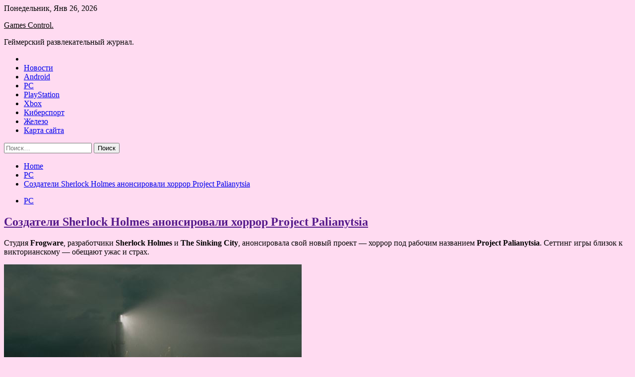

--- FILE ---
content_type: text/html; charset=UTF-8
request_url: http://pult-lichnosty.ru/pc/sozdateli-sherlock-holmes-anonsirovali-horror-project-palianytsia.html
body_size: 79831
content:
<!doctype html>
<html lang="ru-RU">
<head>
	<meta charset="UTF-8">
	<meta name="viewport" content="width=device-width, initial-scale=1">
	<link rel="profile" href="https://gmpg.org/xfn/11">

	<title>Создатели Sherlock Holmes анонсировали хоррор Project Palianytsia &#8212; Games Control.</title>
        <style type="text/css">
                    .twp-site-branding .twp-logo,
            .twp-site-branding.twp-overlay .twp-logo,
            .twp-site-branding .twp-logo a,
            .twp-site-branding .twp-logo a:visited
            .twp-site-branding.twp-overlay .twp-logo a,
            .twp-site-branding.twp-overlay .twp-logo a:visited{
                color: #000;
            }
                </style>
<meta name='robots' content='max-image-preview:large' />
<link rel='dns-prefetch' href='//fonts.googleapis.com' />
<link rel="alternate" title="oEmbed (JSON)" type="application/json+oembed" href="http://pult-lichnosty.ru/wp-json/oembed/1.0/embed?url=http%3A%2F%2Fpult-lichnosty.ru%2Fpc%2Fsozdateli-sherlock-holmes-anonsirovali-horror-project-palianytsia.html" />
<link rel="alternate" title="oEmbed (XML)" type="text/xml+oembed" href="http://pult-lichnosty.ru/wp-json/oembed/1.0/embed?url=http%3A%2F%2Fpult-lichnosty.ru%2Fpc%2Fsozdateli-sherlock-holmes-anonsirovali-horror-project-palianytsia.html&#038;format=xml" />
<style id='wp-img-auto-sizes-contain-inline-css' type='text/css'>
img:is([sizes=auto i],[sizes^="auto," i]){contain-intrinsic-size:3000px 1500px}
/*# sourceURL=wp-img-auto-sizes-contain-inline-css */
</style>
<style id='wp-block-library-inline-css' type='text/css'>
:root{--wp-block-synced-color:#7a00df;--wp-block-synced-color--rgb:122,0,223;--wp-bound-block-color:var(--wp-block-synced-color);--wp-editor-canvas-background:#ddd;--wp-admin-theme-color:#007cba;--wp-admin-theme-color--rgb:0,124,186;--wp-admin-theme-color-darker-10:#006ba1;--wp-admin-theme-color-darker-10--rgb:0,107,160.5;--wp-admin-theme-color-darker-20:#005a87;--wp-admin-theme-color-darker-20--rgb:0,90,135;--wp-admin-border-width-focus:2px}@media (min-resolution:192dpi){:root{--wp-admin-border-width-focus:1.5px}}.wp-element-button{cursor:pointer}:root .has-very-light-gray-background-color{background-color:#eee}:root .has-very-dark-gray-background-color{background-color:#313131}:root .has-very-light-gray-color{color:#eee}:root .has-very-dark-gray-color{color:#313131}:root .has-vivid-green-cyan-to-vivid-cyan-blue-gradient-background{background:linear-gradient(135deg,#00d084,#0693e3)}:root .has-purple-crush-gradient-background{background:linear-gradient(135deg,#34e2e4,#4721fb 50%,#ab1dfe)}:root .has-hazy-dawn-gradient-background{background:linear-gradient(135deg,#faaca8,#dad0ec)}:root .has-subdued-olive-gradient-background{background:linear-gradient(135deg,#fafae1,#67a671)}:root .has-atomic-cream-gradient-background{background:linear-gradient(135deg,#fdd79a,#004a59)}:root .has-nightshade-gradient-background{background:linear-gradient(135deg,#330968,#31cdcf)}:root .has-midnight-gradient-background{background:linear-gradient(135deg,#020381,#2874fc)}:root{--wp--preset--font-size--normal:16px;--wp--preset--font-size--huge:42px}.has-regular-font-size{font-size:1em}.has-larger-font-size{font-size:2.625em}.has-normal-font-size{font-size:var(--wp--preset--font-size--normal)}.has-huge-font-size{font-size:var(--wp--preset--font-size--huge)}.has-text-align-center{text-align:center}.has-text-align-left{text-align:left}.has-text-align-right{text-align:right}.has-fit-text{white-space:nowrap!important}#end-resizable-editor-section{display:none}.aligncenter{clear:both}.items-justified-left{justify-content:flex-start}.items-justified-center{justify-content:center}.items-justified-right{justify-content:flex-end}.items-justified-space-between{justify-content:space-between}.screen-reader-text{border:0;clip-path:inset(50%);height:1px;margin:-1px;overflow:hidden;padding:0;position:absolute;width:1px;word-wrap:normal!important}.screen-reader-text:focus{background-color:#ddd;clip-path:none;color:#444;display:block;font-size:1em;height:auto;left:5px;line-height:normal;padding:15px 23px 14px;text-decoration:none;top:5px;width:auto;z-index:100000}html :where(.has-border-color){border-style:solid}html :where([style*=border-top-color]){border-top-style:solid}html :where([style*=border-right-color]){border-right-style:solid}html :where([style*=border-bottom-color]){border-bottom-style:solid}html :where([style*=border-left-color]){border-left-style:solid}html :where([style*=border-width]){border-style:solid}html :where([style*=border-top-width]){border-top-style:solid}html :where([style*=border-right-width]){border-right-style:solid}html :where([style*=border-bottom-width]){border-bottom-style:solid}html :where([style*=border-left-width]){border-left-style:solid}html :where(img[class*=wp-image-]){height:auto;max-width:100%}:where(figure){margin:0 0 1em}html :where(.is-position-sticky){--wp-admin--admin-bar--position-offset:var(--wp-admin--admin-bar--height,0px)}@media screen and (max-width:600px){html :where(.is-position-sticky){--wp-admin--admin-bar--position-offset:0px}}

/*# sourceURL=wp-block-library-inline-css */
</style><style id='global-styles-inline-css' type='text/css'>
:root{--wp--preset--aspect-ratio--square: 1;--wp--preset--aspect-ratio--4-3: 4/3;--wp--preset--aspect-ratio--3-4: 3/4;--wp--preset--aspect-ratio--3-2: 3/2;--wp--preset--aspect-ratio--2-3: 2/3;--wp--preset--aspect-ratio--16-9: 16/9;--wp--preset--aspect-ratio--9-16: 9/16;--wp--preset--color--black: #000000;--wp--preset--color--cyan-bluish-gray: #abb8c3;--wp--preset--color--white: #ffffff;--wp--preset--color--pale-pink: #f78da7;--wp--preset--color--vivid-red: #cf2e2e;--wp--preset--color--luminous-vivid-orange: #ff6900;--wp--preset--color--luminous-vivid-amber: #fcb900;--wp--preset--color--light-green-cyan: #7bdcb5;--wp--preset--color--vivid-green-cyan: #00d084;--wp--preset--color--pale-cyan-blue: #8ed1fc;--wp--preset--color--vivid-cyan-blue: #0693e3;--wp--preset--color--vivid-purple: #9b51e0;--wp--preset--gradient--vivid-cyan-blue-to-vivid-purple: linear-gradient(135deg,rgb(6,147,227) 0%,rgb(155,81,224) 100%);--wp--preset--gradient--light-green-cyan-to-vivid-green-cyan: linear-gradient(135deg,rgb(122,220,180) 0%,rgb(0,208,130) 100%);--wp--preset--gradient--luminous-vivid-amber-to-luminous-vivid-orange: linear-gradient(135deg,rgb(252,185,0) 0%,rgb(255,105,0) 100%);--wp--preset--gradient--luminous-vivid-orange-to-vivid-red: linear-gradient(135deg,rgb(255,105,0) 0%,rgb(207,46,46) 100%);--wp--preset--gradient--very-light-gray-to-cyan-bluish-gray: linear-gradient(135deg,rgb(238,238,238) 0%,rgb(169,184,195) 100%);--wp--preset--gradient--cool-to-warm-spectrum: linear-gradient(135deg,rgb(74,234,220) 0%,rgb(151,120,209) 20%,rgb(207,42,186) 40%,rgb(238,44,130) 60%,rgb(251,105,98) 80%,rgb(254,248,76) 100%);--wp--preset--gradient--blush-light-purple: linear-gradient(135deg,rgb(255,206,236) 0%,rgb(152,150,240) 100%);--wp--preset--gradient--blush-bordeaux: linear-gradient(135deg,rgb(254,205,165) 0%,rgb(254,45,45) 50%,rgb(107,0,62) 100%);--wp--preset--gradient--luminous-dusk: linear-gradient(135deg,rgb(255,203,112) 0%,rgb(199,81,192) 50%,rgb(65,88,208) 100%);--wp--preset--gradient--pale-ocean: linear-gradient(135deg,rgb(255,245,203) 0%,rgb(182,227,212) 50%,rgb(51,167,181) 100%);--wp--preset--gradient--electric-grass: linear-gradient(135deg,rgb(202,248,128) 0%,rgb(113,206,126) 100%);--wp--preset--gradient--midnight: linear-gradient(135deg,rgb(2,3,129) 0%,rgb(40,116,252) 100%);--wp--preset--font-size--small: 13px;--wp--preset--font-size--medium: 20px;--wp--preset--font-size--large: 36px;--wp--preset--font-size--x-large: 42px;--wp--preset--spacing--20: 0.44rem;--wp--preset--spacing--30: 0.67rem;--wp--preset--spacing--40: 1rem;--wp--preset--spacing--50: 1.5rem;--wp--preset--spacing--60: 2.25rem;--wp--preset--spacing--70: 3.38rem;--wp--preset--spacing--80: 5.06rem;--wp--preset--shadow--natural: 6px 6px 9px rgba(0, 0, 0, 0.2);--wp--preset--shadow--deep: 12px 12px 50px rgba(0, 0, 0, 0.4);--wp--preset--shadow--sharp: 6px 6px 0px rgba(0, 0, 0, 0.2);--wp--preset--shadow--outlined: 6px 6px 0px -3px rgb(255, 255, 255), 6px 6px rgb(0, 0, 0);--wp--preset--shadow--crisp: 6px 6px 0px rgb(0, 0, 0);}:where(.is-layout-flex){gap: 0.5em;}:where(.is-layout-grid){gap: 0.5em;}body .is-layout-flex{display: flex;}.is-layout-flex{flex-wrap: wrap;align-items: center;}.is-layout-flex > :is(*, div){margin: 0;}body .is-layout-grid{display: grid;}.is-layout-grid > :is(*, div){margin: 0;}:where(.wp-block-columns.is-layout-flex){gap: 2em;}:where(.wp-block-columns.is-layout-grid){gap: 2em;}:where(.wp-block-post-template.is-layout-flex){gap: 1.25em;}:where(.wp-block-post-template.is-layout-grid){gap: 1.25em;}.has-black-color{color: var(--wp--preset--color--black) !important;}.has-cyan-bluish-gray-color{color: var(--wp--preset--color--cyan-bluish-gray) !important;}.has-white-color{color: var(--wp--preset--color--white) !important;}.has-pale-pink-color{color: var(--wp--preset--color--pale-pink) !important;}.has-vivid-red-color{color: var(--wp--preset--color--vivid-red) !important;}.has-luminous-vivid-orange-color{color: var(--wp--preset--color--luminous-vivid-orange) !important;}.has-luminous-vivid-amber-color{color: var(--wp--preset--color--luminous-vivid-amber) !important;}.has-light-green-cyan-color{color: var(--wp--preset--color--light-green-cyan) !important;}.has-vivid-green-cyan-color{color: var(--wp--preset--color--vivid-green-cyan) !important;}.has-pale-cyan-blue-color{color: var(--wp--preset--color--pale-cyan-blue) !important;}.has-vivid-cyan-blue-color{color: var(--wp--preset--color--vivid-cyan-blue) !important;}.has-vivid-purple-color{color: var(--wp--preset--color--vivid-purple) !important;}.has-black-background-color{background-color: var(--wp--preset--color--black) !important;}.has-cyan-bluish-gray-background-color{background-color: var(--wp--preset--color--cyan-bluish-gray) !important;}.has-white-background-color{background-color: var(--wp--preset--color--white) !important;}.has-pale-pink-background-color{background-color: var(--wp--preset--color--pale-pink) !important;}.has-vivid-red-background-color{background-color: var(--wp--preset--color--vivid-red) !important;}.has-luminous-vivid-orange-background-color{background-color: var(--wp--preset--color--luminous-vivid-orange) !important;}.has-luminous-vivid-amber-background-color{background-color: var(--wp--preset--color--luminous-vivid-amber) !important;}.has-light-green-cyan-background-color{background-color: var(--wp--preset--color--light-green-cyan) !important;}.has-vivid-green-cyan-background-color{background-color: var(--wp--preset--color--vivid-green-cyan) !important;}.has-pale-cyan-blue-background-color{background-color: var(--wp--preset--color--pale-cyan-blue) !important;}.has-vivid-cyan-blue-background-color{background-color: var(--wp--preset--color--vivid-cyan-blue) !important;}.has-vivid-purple-background-color{background-color: var(--wp--preset--color--vivid-purple) !important;}.has-black-border-color{border-color: var(--wp--preset--color--black) !important;}.has-cyan-bluish-gray-border-color{border-color: var(--wp--preset--color--cyan-bluish-gray) !important;}.has-white-border-color{border-color: var(--wp--preset--color--white) !important;}.has-pale-pink-border-color{border-color: var(--wp--preset--color--pale-pink) !important;}.has-vivid-red-border-color{border-color: var(--wp--preset--color--vivid-red) !important;}.has-luminous-vivid-orange-border-color{border-color: var(--wp--preset--color--luminous-vivid-orange) !important;}.has-luminous-vivid-amber-border-color{border-color: var(--wp--preset--color--luminous-vivid-amber) !important;}.has-light-green-cyan-border-color{border-color: var(--wp--preset--color--light-green-cyan) !important;}.has-vivid-green-cyan-border-color{border-color: var(--wp--preset--color--vivid-green-cyan) !important;}.has-pale-cyan-blue-border-color{border-color: var(--wp--preset--color--pale-cyan-blue) !important;}.has-vivid-cyan-blue-border-color{border-color: var(--wp--preset--color--vivid-cyan-blue) !important;}.has-vivid-purple-border-color{border-color: var(--wp--preset--color--vivid-purple) !important;}.has-vivid-cyan-blue-to-vivid-purple-gradient-background{background: var(--wp--preset--gradient--vivid-cyan-blue-to-vivid-purple) !important;}.has-light-green-cyan-to-vivid-green-cyan-gradient-background{background: var(--wp--preset--gradient--light-green-cyan-to-vivid-green-cyan) !important;}.has-luminous-vivid-amber-to-luminous-vivid-orange-gradient-background{background: var(--wp--preset--gradient--luminous-vivid-amber-to-luminous-vivid-orange) !important;}.has-luminous-vivid-orange-to-vivid-red-gradient-background{background: var(--wp--preset--gradient--luminous-vivid-orange-to-vivid-red) !important;}.has-very-light-gray-to-cyan-bluish-gray-gradient-background{background: var(--wp--preset--gradient--very-light-gray-to-cyan-bluish-gray) !important;}.has-cool-to-warm-spectrum-gradient-background{background: var(--wp--preset--gradient--cool-to-warm-spectrum) !important;}.has-blush-light-purple-gradient-background{background: var(--wp--preset--gradient--blush-light-purple) !important;}.has-blush-bordeaux-gradient-background{background: var(--wp--preset--gradient--blush-bordeaux) !important;}.has-luminous-dusk-gradient-background{background: var(--wp--preset--gradient--luminous-dusk) !important;}.has-pale-ocean-gradient-background{background: var(--wp--preset--gradient--pale-ocean) !important;}.has-electric-grass-gradient-background{background: var(--wp--preset--gradient--electric-grass) !important;}.has-midnight-gradient-background{background: var(--wp--preset--gradient--midnight) !important;}.has-small-font-size{font-size: var(--wp--preset--font-size--small) !important;}.has-medium-font-size{font-size: var(--wp--preset--font-size--medium) !important;}.has-large-font-size{font-size: var(--wp--preset--font-size--large) !important;}.has-x-large-font-size{font-size: var(--wp--preset--font-size--x-large) !important;}
/*# sourceURL=global-styles-inline-css */
</style>

<style id='classic-theme-styles-inline-css' type='text/css'>
/*! This file is auto-generated */
.wp-block-button__link{color:#fff;background-color:#32373c;border-radius:9999px;box-shadow:none;text-decoration:none;padding:calc(.667em + 2px) calc(1.333em + 2px);font-size:1.125em}.wp-block-file__button{background:#32373c;color:#fff;text-decoration:none}
/*# sourceURL=/wp-includes/css/classic-themes.min.css */
</style>
<link rel='stylesheet' id='slick-css' href='http://pult-lichnosty.ru/wp-content/themes/seek/assets/libraries/slick/css/slick.css' type='text/css' media='all' />
<link rel='stylesheet' id='magnific-css' href='http://pult-lichnosty.ru/wp-content/themes/seek/assets/libraries/magnific/css/magnific-popup.css' type='text/css' media='all' />
<link rel='stylesheet' id='seek-style-css' href='http://pult-lichnosty.ru/wp-content/themes/seek/style.css' type='text/css' media='all' />
<script type="text/javascript" src="http://pult-lichnosty.ru/wp-includes/js/jquery/jquery.min.js" id="jquery-core-js"></script>
<script type="text/javascript" id="wp-disable-css-lazy-load-js-extra">
/* <![CDATA[ */
var WpDisableAsyncLinks = {"wp-disable-font-awesome":"http://pult-lichnosty.ru/wp-content/themes/seek/assets/libraries/font-awesome/css/font-awesome.min.css","wp-disable-google-fonts":"https://fonts.googleapis.com/css?family=Raleway:400,400i,600,600i,700&display=swap"};
//# sourceURL=wp-disable-css-lazy-load-js-extra
/* ]]> */
</script>
<script type="text/javascript" src="http://pult-lichnosty.ru/wp-content/plugins/wp-disable/js/css-lazy-load.min.js" id="wp-disable-css-lazy-load-js"></script>
<link rel="canonical" href="http://pult-lichnosty.ru/pc/sozdateli-sherlock-holmes-anonsirovali-horror-project-palianytsia.html" />
<link rel="pingback" href="http://pult-lichnosty.ru/xmlrpc.php">
<meta name="keywords" content="" />
<meta name="description" content="Студия Frogware, разработчики Sherlock Holmes и The Sinking City, анонсировала свой новый проект - хоррор под рабочим названием Project Palianytsia. Сеттинг игр..." />
<style type="text/css" id="custom-background-css">
body.custom-background { background-color: #ffdbf1; }
</style>
	<link rel="icon" href="http://pult-lichnosty.ru/wp-content/uploads/2022/05/igri-150x150.png" sizes="32x32" />
<link rel="icon" href="http://pult-lichnosty.ru/wp-content/uploads/2022/05/igri.png" sizes="192x192" />
<link rel="apple-touch-icon" href="http://pult-lichnosty.ru/wp-content/uploads/2022/05/igri.png" />
<meta name="msapplication-TileImage" content="http://pult-lichnosty.ru/wp-content/uploads/2022/05/igri.png" />
<link rel="alternate" type="application/rss+xml" title="RSS" href="http://pult-lichnosty.ru/rsslatest.xml" /></head>

<body class="wp-singular post-template-default single single-post postid-773 single-format-standard custom-background wp-theme-seek sticky-header right-sidebar full-width">
	<div id="page" class="site">
	<a class="skip-link screen-reader-text" href="#content">Skip to content</a>
	<header id="masthead" class="site-header">
							<div class="twp-topbar clearfix">
				<div class="twp-topbar-content-left twp-float-left clearfix">
											<div class="twp-current-date twp-float-left">
							Понедельник, Янв 26, 2026						</div>
														</div><!--/twp-topbar-content-left-->
							</div><!--/twp-topbar-->
						<div class="twp-site-branding data-bg " data-background="">
			<div class="container">
				<div class="twp-wrapper">
					<div class="twp-logo">
						<div class="twp-image-wrapper"></div>
															<p class="site-title"><a href="http://pult-lichnosty.ru/" rel="home">Games Control.</a></p>
																				<p class="site-description">Геймерский развлекательный журнал.</p>
											</div>
					
				</div>
			</div>
			
		</div><!-- .site-branding -->

		<nav id="site-navigation" class="twp-navigation">
			<div class="twp-nav-menu-section">
				<div class="container">
					<div class="twp-row twp-wrapper">
						<div class="twp-menu-section desktop twp-d-flex">
							<div class="twp-nav-menu"><ul id="primary-menu" class="twp-nav-menu"><li class="brand-home"><a title="Home" href="http://pult-lichnosty.ru"><span class='fa fa-home'></span></a></li><li id="menu-item-85" class="menu-item menu-item-type-taxonomy menu-item-object-category menu-item-85"><a href="http://pult-lichnosty.ru/category/novosti">Новости</a></li>
<li id="menu-item-80" class="menu-item menu-item-type-taxonomy menu-item-object-category menu-item-80"><a href="http://pult-lichnosty.ru/category/android">Android</a></li>
<li id="menu-item-86" class="menu-item menu-item-type-taxonomy menu-item-object-category current-post-ancestor current-menu-parent current-post-parent menu-item-86"><a href="http://pult-lichnosty.ru/category/pc">PC</a></li>
<li id="menu-item-82" class="menu-item menu-item-type-taxonomy menu-item-object-category menu-item-82"><a href="http://pult-lichnosty.ru/category/playstation">PlayStation</a></li>
<li id="menu-item-84" class="menu-item menu-item-type-taxonomy menu-item-object-category menu-item-84"><a href="http://pult-lichnosty.ru/category/xbox">Xbox</a></li>
<li id="menu-item-83" class="menu-item menu-item-type-taxonomy menu-item-object-category menu-item-83"><a href="http://pult-lichnosty.ru/category/kibersport">Киберспорт</a></li>
<li id="menu-item-81" class="menu-item menu-item-type-taxonomy menu-item-object-category menu-item-81"><a href="http://pult-lichnosty.ru/category/zhelezo">Железо</a></li>
<li id="menu-item-87" class="menu-item menu-item-type-post_type menu-item-object-page menu-item-87"><a href="http://pult-lichnosty.ru/karta-sajta">Карта сайта</a></li>
</ul></div>							<div class="twp-menu-icon-section">
								<div class="twp-menu-icon twp-menu-icon-white" id="twp-menu-icon">
									<span></span>
								</div>
							</div>
						</div>
						<div class="twp-site-features">
																											</div>
					</div>
				</div>
							</div>
			<div class="twp-search-field-section" id="search-field">
				<div class="container">
					<div class="twp-search-field-wrapper">
						<div class="twp-search-field">
							<form role="search" method="get" class="search-form" action="http://pult-lichnosty.ru/">
				<label>
					<span class="screen-reader-text">Найти:</span>
					<input type="search" class="search-field" placeholder="Поиск&hellip;" value="" name="s" />
				</label>
				<input type="submit" class="search-submit" value="Поиск" />
			</form>						</div>
						<div class="twp-close-icon-section">
							<span class="twp-close-icon" id="search-close">
								<span></span>
								<span></span>
							</span>
						</div>
					</div>

				</div>
			</div>
			<!-- trending news section -->
							
			<!-- main banner content -->
		</nav><!-- #site-navigation -->
	</header><!-- #masthead -->
	<div id="sticky-nav-menu" style="height:1px;"></div>
	<div class="twp-mobile-menu">
		<div class="twp-mobile-close-icon">
			<span class="twp-close-icon twp-close-icon-sm twp-close-icon-white twp-rotate-90" id="twp-mobile-close">
				<span></span>
				<span></span>
			</span>
		</div>
	</div>
	<div class="twp-body-overlay" id="overlay"></div>
	<!-- breadcrums -->
	

        <div class="twp-breadcrumbs">
            <div class="container">
                <div role="navigation" aria-label="Breadcrumbs" class="breadcrumb-trail breadcrumbs" itemprop="breadcrumb"><ul class="trail-items" itemscope itemtype="http://schema.org/BreadcrumbList"><meta name="numberOfItems" content="3" /><meta name="itemListOrder" content="Ascending" /><li itemprop="itemListElement" itemscope itemtype="http://schema.org/ListItem" class="trail-item trail-begin"><a href="http://pult-lichnosty.ru" rel="home" itemprop="item"><span itemprop="name">Home</span></a><meta itemprop="position" content="1" /></li><li itemprop="itemListElement" itemscope itemtype="http://schema.org/ListItem" class="trail-item"><a href="http://pult-lichnosty.ru/category/pc" itemprop="item"><span itemprop="name">PC</span></a><meta itemprop="position" content="2" /></li><li itemprop="itemListElement" itemscope itemtype="http://schema.org/ListItem" class="trail-item trail-end"><a href="http://pult-lichnosty.ru/pc/sozdateli-sherlock-holmes-anonsirovali-horror-project-palianytsia.html" itemprop="item"><span itemprop="name">Создатели Sherlock Holmes анонсировали хоррор Project Palianytsia</span></a><meta itemprop="position" content="3" /></li></ul></div>            </div>
        </div>


    
	<!-- content start -->
	<div id="content" class="site-content">
	<div id="primary" class="content-area">
		<main id="main" class="site-main">

		
<article id="post-773" class="twp-article-post post-773 post type-post status-publish format-standard has-post-thumbnail hentry category-pc">
	<header class="entry-header">
		<div class="twp-categories-with-bg twp-categories-with-bg-primary">
		    <ul class="cat-links"><li>
                             <a  href="http://pult-lichnosty.ru/category/pc" alt="View all posts in PC"> 
                                 PC
                             </a>
                        </li></ul>		</div>
		<h1 class="entry-title">
			<a href="" rel="bookmark">
								Создатели Sherlock Holmes анонсировали хоррор Project Palianytsia			</a>
		</h1>
	    <div class="twp-author-meta">
	        	    </div>
	</header><!-- .entry-header -->
		
	
	<div class="entry-content">
		<p><i class="fab fa-vk"></i>					 				 					 				 				 				 				 			 </p>
<p>Студия <strong>Frogware</strong>, разработчики <strong>Sherlock Holmes</strong> и <strong>The Sinking City</strong>, анонсировала свой новый проект &#8212; хоррор под рабочим названием <strong>Project Palianytsia</strong>. Сеттинг игры близок к викторианскому &#8212; обещают ужас и страх.</p>
<p>     <img decoding="async" alt="Создатели Sherlock Holmes анонсировали хоррор Project Palianytsia" src="/wp-content/uploads/2022/05/sozdateli-sherlock-holmes-anonsirovali-horror-project-palianytsia-fc6893e.jpg" class="aligncenter" />     </p>
<p>На данный момент есть только несколько концепт-артов. Полноценный анонс должен состояться летом этого года.</p>
<p><noindex></p>
<p>Источник: <a href="https://playisgame.com/games-news/sozdateli-sherlock-holmes-anonsirovali-horror-project-palianytsia" rel="nofollow noopener" target="_blank"> playisgame.com</a> </p>
<p></noindex></p>
	</div><!-- .entry-content -->
</article><!-- #post-773 -->
				<div class="twp-single-next-post">
					<div class="twp-next-post">
						<a href="http://pult-lichnosty.ru/zhelezo/kak-yvolniaut-razrabotchikov-world-of-tanks-v-kompanii-wargaming.html">
							Следующая запись<i class="fa fa-chevron-right"></i>
						</a>
					</div>

					<div class="twp-categories-with-bg twp-categories-with-bg-primary "><ul class="cat-links"><li>
										<a href="http://pult-lichnosty.ru/category/zhelezo" alt="View all posts in Железо"> 
											Железо
										</a>
									</li></ul></div>					
					<h2><a href="http://pult-lichnosty.ru/zhelezo/kak-yvolniaut-razrabotchikov-world-of-tanks-v-kompanii-wargaming.html">Как увольняют разработчиков World of Tanks в компании Wargaming</a></h2>

					<div class="twp-author-meta"><span class="twp-post-date"><i class="fa fa-clock-o"></i>Чт Май 19 , 2022</span></div>
						
					<div class="twp-caption">Спойлер: ситуация крайне неоднозначная Реклама В начале апреля кипрская компания Wargaming (издатели World of Tanks) объявила о своем уходе с СНГ-рынка и передаче всех игр питерской студии Lesta. Белорусский информационный IT-портал devby пообщался с сотрудниками WG на тему увольнений из компании и как в целом идет этот процесс. Информация поступает [&hellip;]</div>
											<div class="twp-image-section"><img width="600" height="187" src="http://pult-lichnosty.ru/wp-content/uploads/2022/05/kak-uvolnjajut-razrabotchikov-world-of-tanks-v-kompanii-wargaming-cca1e57.webp" class="attachment-large size-large wp-post-image" alt="" /></div>
									</div>
									
		
		</main><!-- #main -->
	</div><!-- #primary -->


<aside id="secondary" class="widget-area">
<p></p>
<p>

	<section id="search-2" class="widget widget_search"><form role="search" method="get" class="search-form" action="http://pult-lichnosty.ru/">
				<label>
					<span class="screen-reader-text">Найти:</span>
					<input type="search" class="search-field" placeholder="Поиск&hellip;" value="" name="s" />
				</label>
				<input type="submit" class="search-submit" value="Поиск" />
			</form></section><section id="seek-featured-post-layout-2" class="widget seek_featured_post_widget">                        
            <div class="twp-featured-post-section">
                <div class="container">
                    <div class="twp-features-post-list">
                                                <div class="twp-row">
                                                                                                                            <div class="twp-col-4">
                                        <div class="twp-feature-post twp-box-shadow-sm">
                                            <div class="twp-image-section twp-image-lg twp-image-hover">
                                                                                                <a class="data-bg d-block twp-overlay-image-hover" href="http://pult-lichnosty.ru/kibersport/rossiiskie-komandy-po-cs-go-ne-priglasiat-na-blast-premier-iz-za-sobytii-v-ykraine.html" data-background="http://pult-lichnosty.ru/wp-content/uploads/2022/05/3ec5177f7abbe339d5dbd12231340ccc.webp">
                                                </a>
                                                <span class="twp-post-format-absolute">
                                                                                                    </span>
                                            </div>
                                            <div class="twp-desc">
                                                <div class="twp-categories-with-bg twp-categories-with-bg-primary">
                                                    <ul class="cat-links"><li>
                             <a  href="http://pult-lichnosty.ru/category/kibersport" alt="View all posts in Киберспорт"> 
                                 Киберспорт
                             </a>
                        </li></ul>                                                </div>
                                                <h3 class="twp-post-title"><a href="http://pult-lichnosty.ru/kibersport/rossiiskie-komandy-po-cs-go-ne-priglasiat-na-blast-premier-iz-za-sobytii-v-ykraine.html">Российские команды по CS: GO не пригласят на BLAST Premier из-за событий в Украине</a></h3>
                                                <div class="twp-social-share-section">
                                                    <div class="twp-author-meta m-0">
                                                                                                            </div>
                                                    
                                                </div>
                                                <div class="twp-caption">
                                                    <p>Фото: Counter-Strike &#8212; Global Offensive Портал hltv.org сообщил, что организатор турнира BLAST Premier решил не приглашать российские команды по Counter-Strike: Global Offensive из-за последних событий в Украине — эту причину назвали сами представители организации. Gambit, Virtus.pro, forZe, Team Spirit и другие команды из</p>
                                                </div>
                                            </div>
                                        </div><!--/twp-feature-post-->
                                    </div><!--/col-->
                                                                <div class='twp-col-4'><div class='twp-full-post-list'>                                
                                                                                                                                                                                                                                                                                                                                <div class="twp-full-post twp-full-post-md data-bg twp-overlay-image-hover" data-background="http://pult-lichnosty.ru/wp-content/uploads/2022/05/6b302cf42ed2aaaaf6ca460fce337085.webp">
                                        <a href="http://pult-lichnosty.ru/kibersport/valve-perenesla-dpc-ligy-po-dota-2-v-vostochnoi-evrope-na-neopredelennyi-srok.html"></a>
                                        <span class="twp-post-format-absolute">
                                                                                    </span>
                                        <div class="twp-wrapper twp-overlay twp-w-100">
                                            <div class="twp-categories-with-bg twp-categories-with-bg-primary">
                                                <ul class="cat-links"><li>
                             <a  href="http://pult-lichnosty.ru/category/kibersport" alt="View all posts in Киберспорт"> 
                                 Киберспорт
                             </a>
                        </li></ul>                                            </div>
                                            <h3 class="twp-post-title twp-post-title-sm"><a href="http://pult-lichnosty.ru/kibersport/valve-perenesla-dpc-ligy-po-dota-2-v-vostochnoi-evrope-na-neopredelennyi-srok.html">Valve перенесла DPC-лигу по Dota 2 в Восточной Европе на неопределённый срок</a></h3>
                                            <div class="twp-social-share-section">
                                                <div class="twp-author-meta m-0">
                                                </div>
                                                
                                            </div>
                                        </div>
                                    </div><!--/twp-feature-post-->
                                
                                                                                                                                                                                                                                                                                                                                <div class="twp-full-post twp-full-post-md data-bg twp-overlay-image-hover" data-background="http://pult-lichnosty.ru/wp-content/uploads/2022/05/188bc33225d8f038dbe7c20ff41608e0.webp">
                                        <a href="http://pult-lichnosty.ru/kibersport/organizatory-iem-katowice-soobshili-o-prodoljenii-tyrnirov-soglasno-raspisaniu.html"></a>
                                        <span class="twp-post-format-absolute">
                                                                                    </span>
                                        <div class="twp-wrapper twp-overlay twp-w-100">
                                            <div class="twp-categories-with-bg twp-categories-with-bg-primary">
                                                <ul class="cat-links"><li>
                             <a  href="http://pult-lichnosty.ru/category/kibersport" alt="View all posts in Киберспорт"> 
                                 Киберспорт
                             </a>
                        </li></ul>                                            </div>
                                            <h3 class="twp-post-title twp-post-title-sm"><a href="http://pult-lichnosty.ru/kibersport/organizatory-iem-katowice-soobshili-o-prodoljenii-tyrnirov-soglasno-raspisaniu.html">Организаторы IEM Katowice сообщили о продолжении турниров согласно расписанию</a></h3>
                                            <div class="twp-social-share-section">
                                                <div class="twp-author-meta m-0">
                                                </div>
                                                
                                            </div>
                                        </div>
                                    </div><!--/twp-feature-post-->
                                
                                </div></div><div class='twp-col-4'><ul class='twp-list-post-list twp-row'>                                                                                                                                                                                                                        
                                                                                                    <li class="twp-list-post twp-d-flex">
                                                                                <div class="twp-image-section twp-image-hover">
                                            <a href="http://pult-lichnosty.ru/kibersport/kibersportivnyi-klyb-gambit-soobshil-o-davlenii-na-igrokov-iz-za-sobytii-v-ykraine.html" class="data-bg"  data-background="http://pult-lichnosty.ru/wp-content/uploads/2022/05/b706e2d16724b21e1f1ffc2f8d11e53b-150x150.webp"></a>
                                        </div>
                                        <div class="twp-desc">
                                            <h3 class="twp-post-title twp-post-title-sm"><a href="http://pult-lichnosty.ru/kibersport/kibersportivnyi-klyb-gambit-soobshil-o-davlenii-na-igrokov-iz-za-sobytii-v-ykraine.html">Киберспортивный клуб Gambit сообщил о давлении на игроков из-за событий в Украине</a></h3>
                                            <div class="twp-author-meta">
                                            </div>
                                        </div>
                                    </li>
                                                                                                                                                                                                                        
                                                                                                    <li class="twp-list-post twp-d-flex">
                                                                                <div class="twp-image-section twp-image-hover">
                                            <a href="http://pult-lichnosty.ru/kibersport/kibersportivnyi-bykmeker-i-partner-komandy-navi-gg-bet-priostanovit-raboty-v-rossii.html" class="data-bg"  data-background="http://pult-lichnosty.ru/wp-content/uploads/2022/05/9db5923481b2dce677cd1063e3e86148-150x150.webp"></a>
                                        </div>
                                        <div class="twp-desc">
                                            <h3 class="twp-post-title twp-post-title-sm"><a href="http://pult-lichnosty.ru/kibersport/kibersportivnyi-bykmeker-i-partner-komandy-navi-gg-bet-priostanovit-raboty-v-rossii.html">Киберспортивный букмекер и партнёр команды NaVi GG.BET приостановит работу в России</a></h3>
                                            <div class="twp-author-meta">
                                            </div>
                                        </div>
                                    </li>
                                                                                                                                                                                                                        
                                                                                                    <li class="twp-list-post twp-d-flex">
                                                                                <div class="twp-image-section twp-image-hover">
                                            <a href="http://pult-lichnosty.ru/kibersport/rossiiskaia-komanda-team-spirit-soobshila-ob-otkrytii-ofisa-v-belgrade.html" class="data-bg"  data-background="http://pult-lichnosty.ru/wp-content/uploads/2022/05/afcf1925a003b6e16e2beec1ab8c9448-150x150.webp"></a>
                                        </div>
                                        <div class="twp-desc">
                                            <h3 class="twp-post-title twp-post-title-sm"><a href="http://pult-lichnosty.ru/kibersport/rossiiskaia-komanda-team-spirit-soobshila-ob-otkrytii-ofisa-v-belgrade.html">Российская команда Team Spirit сообщила об открытии офиса в Белграде</a></h3>
                                            <div class="twp-author-meta">
                                            </div>
                                        </div>
                                    </li>
                                                                                                                                                                                                                        
                                                                                                    <li class="twp-list-post twp-d-flex">
                                                                                <div class="twp-image-section twp-image-hover">
                                            <a href="http://pult-lichnosty.ru/kibersport/gendirektor-navi-zaiavil-o-namerenii-ne-sotrydnichat-s-projivaushimi-v-rossii-igrokami.html" class="data-bg"  data-background="http://pult-lichnosty.ru/wp-content/uploads/2022/05/99b667b96a3e040998dfebc1988e0945-150x150.webp"></a>
                                        </div>
                                        <div class="twp-desc">
                                            <h3 class="twp-post-title twp-post-title-sm"><a href="http://pult-lichnosty.ru/kibersport/gendirektor-navi-zaiavil-o-namerenii-ne-sotrydnichat-s-projivaushimi-v-rossii-igrokami.html">Гендиректор NaVi заявил о намерении не сотрудничать с проживающими в России игроками</a></h3>
                                            <div class="twp-author-meta">
                                            </div>
                                        </div>
                                    </li>
                                                                                                                                                                                                                        
                                                                                                    <li class="twp-list-post twp-d-flex">
                                                                                <div class="twp-image-section twp-image-hover">
                                            <a href="http://pult-lichnosty.ru/kibersport/virtus-pro-anonsirovala-semki-dokymentalnogo-filma-o-klybe-i-bolelshikah.html" class="data-bg"  data-background="http://pult-lichnosty.ru/wp-content/uploads/2022/05/f2dfb865e98951d76ba227e2e953568a-150x150.webp"></a>
                                        </div>
                                        <div class="twp-desc">
                                            <h3 class="twp-post-title twp-post-title-sm"><a href="http://pult-lichnosty.ru/kibersport/virtus-pro-anonsirovala-semki-dokymentalnogo-filma-o-klybe-i-bolelshikah.html">Virtus.pro анонсировала съёмки документального фильма о клубе и болельщиках</a></h3>
                                            <div class="twp-author-meta">
                                            </div>
                                        </div>
                                    </li>
                                                                                                                                                                                                                        
                                                                                                    <li class="twp-list-post twp-d-flex">
                                                                                <div class="twp-image-section twp-image-hover">
                                            <a href="http://pult-lichnosty.ru/kibersport/rossiiskim-kibersportsmenam-predlojili-dat-otsrochky-ot-armii.html" class="data-bg"  data-background="http://pult-lichnosty.ru/wp-content/uploads/2022/05/cb8e8bd30b6467d0ebc16afc3ee638f7-150x150.webp"></a>
                                        </div>
                                        <div class="twp-desc">
                                            <h3 class="twp-post-title twp-post-title-sm"><a href="http://pult-lichnosty.ru/kibersport/rossiiskim-kibersportsmenam-predlojili-dat-otsrochky-ot-armii.html">Российским киберспортсменам предложили дать отсрочку от армии</a></h3>
                                            <div class="twp-author-meta">
                                            </div>
                                        </div>
                                    </li>
                                                                                                                                                                                                                        
                                                                                                    <li class="twp-list-post twp-d-flex">
                                                                                <div class="twp-image-section twp-image-hover">
                                            <a href="http://pult-lichnosty.ru/kibersport/virtus-pro-diskvalificirovali-s-tyrnira-iz-za-narisovannoi-igrokom-bykvy-z.html" class="data-bg"  data-background="http://pult-lichnosty.ru/wp-content/uploads/2022/05/1a047c84517697490b449b43945141ea-150x150.webp"></a>
                                        </div>
                                        <div class="twp-desc">
                                            <h3 class="twp-post-title twp-post-title-sm"><a href="http://pult-lichnosty.ru/kibersport/virtus-pro-diskvalificirovali-s-tyrnira-iz-za-narisovannoi-igrokom-bykvy-z.html">Virtus.pro дисквалифицировали с турнира из-за нарисованной игроком буквы Z</a></h3>
                                            <div class="twp-author-meta">
                                            </div>
                                        </div>
                                    </li>
                                                                </ul></div>                                                    </div>
                    </div>
                </div><!--/twp-container-->
            </div><!--/twp-featured-post-section-->

                        </section><section id="seek-featured-post-layout-3" class="widget seek_featured_post_widget">                        
            <div class="twp-featured-post-section">
                <div class="container">
                    <div class="twp-features-post-list">
                                                <div class="twp-row">
                                                                                                                            <div class="twp-col-4">
                                        <div class="twp-feature-post twp-box-shadow-sm">
                                            <div class="twp-image-section twp-image-lg twp-image-hover">
                                                                                                <a class="data-bg d-block twp-overlay-image-hover" href="http://pult-lichnosty.ru/zhelezo/tochnoe-vremia-zapyska-diablo-immortal-spisok-serverov-i-ssylka-na-klient-dlia-pk-no-v-rossii-ego-ne-ystanovit.html" data-background="http://pult-lichnosty.ru/wp-content/uploads/2022/05/tochnoe-vremja-zapuska-diablo-immortal-spisok-serverov-i-ssylka-na-klient-dlja-pk-no-v-rossii-ego-ne-ustanovit-3608655.webp">
                                                </a>
                                                <span class="twp-post-format-absolute">
                                                                                                    </span>
                                            </div>
                                            <div class="twp-desc">
                                                <div class="twp-categories-with-bg twp-categories-with-bg-primary">
                                                    <ul class="cat-links"><li>
                             <a  href="http://pult-lichnosty.ru/category/zhelezo" alt="View all posts in Железо"> 
                                 Железо
                             </a>
                        </li></ul>                                                </div>
                                                <h3 class="twp-post-title"><a href="http://pult-lichnosty.ru/zhelezo/tochnoe-vremia-zapyska-diablo-immortal-spisok-serverov-i-ssylka-na-klient-dlia-pk-no-v-rossii-ego-ne-ystanovit.html">Точное время запуска Diablo Immortal, список серверов и ссылка на клиент для ПК. Но в России его не установить</a></h3>
                                                <div class="twp-social-share-section">
                                                    <div class="twp-author-meta m-0">
                                                                                                            </div>
                                                    
                                                </div>
                                                <div class="twp-caption">
                                                    <p>Русский язык из игры тоже убрали, а под ограничения попали и фанаты культовой серии из Беларуси Реклама Blizzard объявила точное время релиза мобильной онлайн-ARPG Diablo Immortal, разработанной совместно с китайцами из NetEase: 2 июня в 20:00 МСК. Предварительная загрузка в Google Play и App Store начнется за сутки до часа икс, а [&hellip;]</p>
                                                </div>
                                            </div>
                                        </div><!--/twp-feature-post-->
                                    </div><!--/col-->
                                                                <div class='twp-col-4'><div class='twp-full-post-list'>                                
                                                                                                                                                                                                                                                                                                                                <div class="twp-full-post twp-full-post-md data-bg twp-overlay-image-hover" data-background="http://pult-lichnosty.ru/wp-content/uploads/2022/05/amd-ryzen-7000-do-16-jader-i-podderzhka-avx-512-dlja-raboty-s-ii-3bd3b9e.webp">
                                        <a href="http://pult-lichnosty.ru/zhelezo/amd-ryzen-7000-do-16-iader-i-podderjka-avx-512-dlia-raboty-s-ii.html"></a>
                                        <span class="twp-post-format-absolute">
                                                                                    </span>
                                        <div class="twp-wrapper twp-overlay twp-w-100">
                                            <div class="twp-categories-with-bg twp-categories-with-bg-primary">
                                                <ul class="cat-links"><li>
                             <a  href="http://pult-lichnosty.ru/category/zhelezo" alt="View all posts in Железо"> 
                                 Железо
                             </a>
                        </li></ul>                                            </div>
                                            <h3 class="twp-post-title twp-post-title-sm"><a href="http://pult-lichnosty.ru/zhelezo/amd-ryzen-7000-do-16-iader-i-podderjka-avx-512-dlia-raboty-s-ii.html">AMD Ryzen 7000: до 16 ядер и поддержка AVX-512 для работы с ИИ</a></h3>
                                            <div class="twp-social-share-section">
                                                <div class="twp-author-meta m-0">
                                                </div>
                                                
                                            </div>
                                        </div>
                                    </div><!--/twp-feature-post-->
                                
                                                                                                                                                                                                                                                                                                                                <div class="twp-full-post twp-full-post-md data-bg twp-overlay-image-hover" data-background="http://pult-lichnosty.ru/wp-content/uploads/2022/05/mmorpg-ni-no-kuni-cross-worlds-uzhe-dostupna-v-google-play-i-app-store-a-takzhe-na-pk-60a8de7.webp">
                                        <a href="http://pult-lichnosty.ru/zhelezo/mmorpg-ni-no-kuni-cross-worlds-yje-dostypna-v-google-play-i-app-store-a-takje-na-pk.html"></a>
                                        <span class="twp-post-format-absolute">
                                                                                    </span>
                                        <div class="twp-wrapper twp-overlay twp-w-100">
                                            <div class="twp-categories-with-bg twp-categories-with-bg-primary">
                                                <ul class="cat-links"><li>
                             <a  href="http://pult-lichnosty.ru/category/zhelezo" alt="View all posts in Железо"> 
                                 Железо
                             </a>
                        </li></ul>                                            </div>
                                            <h3 class="twp-post-title twp-post-title-sm"><a href="http://pult-lichnosty.ru/zhelezo/mmorpg-ni-no-kuni-cross-worlds-yje-dostypna-v-google-play-i-app-store-a-takje-na-pk.html">MMORPG Ni no Kuni: Cross Worlds уже доступна в Google Play и App Store, а также на ПК</a></h3>
                                            <div class="twp-social-share-section">
                                                <div class="twp-author-meta m-0">
                                                </div>
                                                
                                            </div>
                                        </div>
                                    </div><!--/twp-feature-post-->
                                
                                </div></div><div class='twp-col-4'><ul class='twp-list-post-list twp-row'>                                                                                                                                                                                                                        
                                                                                                    <li class="twp-list-post twp-d-flex">
                                                                                <div class="twp-image-section twp-image-hover">
                                            <a href="http://pult-lichnosty.ru/zhelezo/ayn-loki-portativnaia-pk-konsol-s-ryzen-6000-po-cene-steam-deck.html" class="data-bg"  data-background="http://pult-lichnosty.ru/wp-content/uploads/2022/05/ayn-loki-portativnaja-pk-konsol-s-ryzen-6000-po-cene-steam-deck-4f8bf9b-150x150.webp"></a>
                                        </div>
                                        <div class="twp-desc">
                                            <h3 class="twp-post-title twp-post-title-sm"><a href="http://pult-lichnosty.ru/zhelezo/ayn-loki-portativnaia-pk-konsol-s-ryzen-6000-po-cene-steam-deck.html">AYN Loki — портативная ПК-консоль с Ryzen 6000 по цене Steam Deck</a></h3>
                                            <div class="twp-author-meta">
                                            </div>
                                        </div>
                                    </li>
                                                                                                                                                                                                                        
                                                                                                    <li class="twp-list-post twp-d-flex">
                                                                                <div class="twp-image-section twp-image-hover">
                                            <a href="http://pult-lichnosty.ru/zhelezo/kvantovye-vychisleniia-pomogyt-v-trassirovke-lychei-dlia-igr-i-ne-tolko.html" class="data-bg"  data-background="http://pult-lichnosty.ru/wp-content/uploads/2022/05/kvantovye-vychislenija-pomogut-v-trassirovke-luchej-dlja-igr-i-ne-tolko-05c8c18-150x150.webp"></a>
                                        </div>
                                        <div class="twp-desc">
                                            <h3 class="twp-post-title twp-post-title-sm"><a href="http://pult-lichnosty.ru/zhelezo/kvantovye-vychisleniia-pomogyt-v-trassirovke-lychei-dlia-igr-i-ne-tolko.html">Квантовые вычисления помогут в трассировке лучей для игр и не только</a></h3>
                                            <div class="twp-author-meta">
                                            </div>
                                        </div>
                                    </li>
                                                                                                                                                                                                                        
                                                                                                    <li class="twp-list-post twp-d-flex">
                                                                                <div class="twp-image-section twp-image-hover">
                                            <a href="http://pult-lichnosty.ru/zhelezo/v-star-citizen-mojno-poigrat-besplatno-priamo-seichas.html" class="data-bg"  data-background="http://pult-lichnosty.ru/wp-content/uploads/2022/05/v-star-citizen-mozhno-poigrat-besplatno-prjamo-sejchas-b3b71fb-150x150.webp"></a>
                                        </div>
                                        <div class="twp-desc">
                                            <h3 class="twp-post-title twp-post-title-sm"><a href="http://pult-lichnosty.ru/zhelezo/v-star-citizen-mojno-poigrat-besplatno-priamo-seichas.html">В Star Citizen можно поиграть бесплатно прямо сейчас</a></h3>
                                            <div class="twp-author-meta">
                                            </div>
                                        </div>
                                    </li>
                                                                                                                                                                                                                        
                                                                                                    <li class="twp-list-post twp-d-flex">
                                                                                <div class="twp-image-section twp-image-hover">
                                            <a href="http://pult-lichnosty.ru/zhelezo/amd-radeon-rx-7000-polychat-displayport-2-0-uhbr20-dva-8k-hdr-monitora-bez-dsc.html" class="data-bg"  data-background="http://pult-lichnosty.ru/wp-content/uploads/2022/05/amd-radeon-rx-7000-poluchat-displayport-20-uhbr20-dva-8k-hdr-monitora-bez-dsc-4337880-150x150.jpg"></a>
                                        </div>
                                        <div class="twp-desc">
                                            <h3 class="twp-post-title twp-post-title-sm"><a href="http://pult-lichnosty.ru/zhelezo/amd-radeon-rx-7000-polychat-displayport-2-0-uhbr20-dva-8k-hdr-monitora-bez-dsc.html">AMD Radeon RX 7000 получат DisplayPort 2.0 UHBR20. Два 8K HDR-монитора без DSC</a></h3>
                                            <div class="twp-author-meta">
                                            </div>
                                        </div>
                                    </li>
                                                                                                                                                                                                                        
                                                                                                    <li class="twp-list-post twp-d-flex">
                                                                                <div class="twp-image-section twp-image-hover">
                                            <a href="http://pult-lichnosty.ru/zhelezo/msi-anonsirovala-svoi-qd-oled-monitor-na-34-duima.html" class="data-bg"  data-background="http://pult-lichnosty.ru/wp-content/uploads/2022/05/msi-anonsirovala-svoj-qd-oled-monitor-na-34-djujma-ae34fd0-150x150.jpg"></a>
                                        </div>
                                        <div class="twp-desc">
                                            <h3 class="twp-post-title twp-post-title-sm"><a href="http://pult-lichnosty.ru/zhelezo/msi-anonsirovala-svoi-qd-oled-monitor-na-34-duima.html">MSI анонсировала свой QD-OLED монитор на 34 дюйма</a></h3>
                                            <div class="twp-author-meta">
                                            </div>
                                        </div>
                                    </li>
                                                                                                                                                                                                                        
                                                                                                    <li class="twp-list-post twp-d-flex">
                                                                                <div class="twp-image-section twp-image-hover">
                                            <a href="http://pult-lichnosty.ru/zhelezo/kitaiskie-proizvoditeli-delaut-obychnye-videokarty-rtx-30-iz-mobilnyh.html" class="data-bg"  data-background="http://pult-lichnosty.ru/wp-content/uploads/2022/05/kitajskie-proizvoditeli-delajut-obychnye-videokarty-rtx-30-iz-mobilnyh-9ee5fc1-150x150.webp"></a>
                                        </div>
                                        <div class="twp-desc">
                                            <h3 class="twp-post-title twp-post-title-sm"><a href="http://pult-lichnosty.ru/zhelezo/kitaiskie-proizvoditeli-delaut-obychnye-videokarty-rtx-30-iz-mobilnyh.html">Китайские производители делают обычные видеокарты RTX 30 из мобильных</a></h3>
                                            <div class="twp-author-meta">
                                            </div>
                                        </div>
                                    </li>
                                                                                                                                                                                                                        
                                                                                                    <li class="twp-list-post twp-d-flex">
                                                                                <div class="twp-image-section twp-image-hover">
                                            <a href="http://pult-lichnosty.ru/zhelezo/amd-ispravila-sebia-tdp-ryzen-7000-dohodit-do-170-vt-a-limit-potrebleniia-do-230-vt.html" class="data-bg"  data-background="http://pult-lichnosty.ru/wp-content/uploads/2022/05/amd-ispravila-sebja-tdp-ryzen-7000-dohodit-do-170-vt-a-limit-potreblenija-do-230-vt-25a590e-150x150.webp"></a>
                                        </div>
                                        <div class="twp-desc">
                                            <h3 class="twp-post-title twp-post-title-sm"><a href="http://pult-lichnosty.ru/zhelezo/amd-ispravila-sebia-tdp-ryzen-7000-dohodit-do-170-vt-a-limit-potrebleniia-do-230-vt.html">AMD исправила себя: TDP Ryzen 7000 доходит до 170 Вт, а лимит потребления &#8212; до 230 Вт</a></h3>
                                            <div class="twp-author-meta">
                                            </div>
                                        </div>
                                    </li>
                                                                </ul></div>                                                    </div>
                    </div>
                </div><!--/twp-container-->
            </div><!--/twp-featured-post-section-->

                        </section><section id="tag_cloud-2" class="widget widget_tag_cloud"><h2 class="widget-title">Метки</h2><div class="tagcloud"><a href="http://pult-lichnosty.ru/tag/activision" class="tag-cloud-link tag-link-78 tag-link-position-1" style="font-size: 8pt;" aria-label="Activision (3 элемента)">Activision</a>
<a href="http://pult-lichnosty.ru/tag/amd" class="tag-cloud-link tag-link-45 tag-link-position-2" style="font-size: 15.417218543046pt;" aria-label="AMD (24 элемента)">AMD</a>
<a href="http://pult-lichnosty.ru/tag/android" class="tag-cloud-link tag-link-40 tag-link-position-3" style="font-size: 14.675496688742pt;" aria-label="Android (20 элементов)">Android</a>
<a href="http://pult-lichnosty.ru/tag/csgo" class="tag-cloud-link tag-link-56 tag-link-position-4" style="font-size: 8pt;" aria-label="cs:go (3 элемента)">cs:go</a>
<a href="http://pult-lichnosty.ru/tag/dota-2" class="tag-cloud-link tag-link-29 tag-link-position-5" style="font-size: 8pt;" aria-label="dota 2 (3 элемента)">dota 2</a>
<a href="http://pult-lichnosty.ru/tag/elden-ring" class="tag-cloud-link tag-link-52 tag-link-position-6" style="font-size: 8pt;" aria-label="Elden Ring (3 элемента)">Elden Ring</a>
<a href="http://pult-lichnosty.ru/tag/game-pass" class="tag-cloud-link tag-link-75 tag-link-position-7" style="font-size: 11.245033112583pt;" aria-label="Game Pass (8 элементов)">Game Pass</a>
<a href="http://pult-lichnosty.ru/tag/intel" class="tag-cloud-link tag-link-91 tag-link-position-8" style="font-size: 8pt;" aria-label="INTEL (3 элемента)">INTEL</a>
<a href="http://pult-lichnosty.ru/tag/ios" class="tag-cloud-link tag-link-39 tag-link-position-9" style="font-size: 15.695364238411pt;" aria-label="iOS (26 элементов)">iOS</a>
<a href="http://pult-lichnosty.ru/tag/microsoft" class="tag-cloud-link tag-link-107 tag-link-position-10" style="font-size: 9.6688741721854pt;" aria-label="Microsoft (5 элементов)">Microsoft</a>
<a href="http://pult-lichnosty.ru/tag/nintendo-switch" class="tag-cloud-link tag-link-87 tag-link-position-11" style="font-size: 8.9271523178808pt;" aria-label="Nintendo Switch (4 элемента)">Nintendo Switch</a>
<a href="http://pult-lichnosty.ru/tag/nvidia" class="tag-cloud-link tag-link-43 tag-link-position-12" style="font-size: 12.450331125828pt;" aria-label="NVIDIA (11 элементов)">NVIDIA</a>
<a href="http://pult-lichnosty.ru/tag/pc" class="tag-cloud-link tag-link-37 tag-link-position-13" style="font-size: 16.529801324503pt;" aria-label="PC (32 элемента)">PC</a>
<a href="http://pult-lichnosty.ru/tag/playstation" class="tag-cloud-link tag-link-22 tag-link-position-14" style="font-size: 14.675496688742pt;" aria-label="PlayStation (20 элементов)">PlayStation</a>
<a href="http://pult-lichnosty.ru/tag/playstation-plus" class="tag-cloud-link tag-link-105 tag-link-position-15" style="font-size: 8.9271523178808pt;" aria-label="PlayStation Plus (4 элемента)">PlayStation Plus</a>
<a href="http://pult-lichnosty.ru/tag/ps4" class="tag-cloud-link tag-link-20 tag-link-position-16" style="font-size: 17.364238410596pt;" aria-label="PS4 (40 элементов)">PS4</a>
<a href="http://pult-lichnosty.ru/tag/ps4-pro" class="tag-cloud-link tag-link-38 tag-link-position-17" style="font-size: 11.245033112583pt;" aria-label="PS4 PRO (8 элементов)">PS4 PRO</a>
<a href="http://pult-lichnosty.ru/tag/ps5" class="tag-cloud-link tag-link-23 tag-link-position-18" style="font-size: 16.622516556291pt;" aria-label="PS5 (33 элемента)">PS5</a>
<a href="http://pult-lichnosty.ru/tag/ps-plus" class="tag-cloud-link tag-link-93 tag-link-position-19" style="font-size: 10.781456953642pt;" aria-label="PS Plus (7 элементов)">PS Plus</a>
<a href="http://pult-lichnosty.ru/tag/rebellion" class="tag-cloud-link tag-link-47 tag-link-position-20" style="font-size: 8pt;" aria-label="Rebellion (3 элемента)">Rebellion</a>
<a href="http://pult-lichnosty.ru/tag/sega" class="tag-cloud-link tag-link-83 tag-link-position-21" style="font-size: 8pt;" aria-label="SEGA (3 элемента)">SEGA</a>
<a href="http://pult-lichnosty.ru/tag/sniper-elite-5" class="tag-cloud-link tag-link-48 tag-link-position-22" style="font-size: 8pt;" aria-label="Sniper Elite 5 (3 элемента)">Sniper Elite 5</a>
<a href="http://pult-lichnosty.ru/tag/sony" class="tag-cloud-link tag-link-21 tag-link-position-23" style="font-size: 16.715231788079pt;" aria-label="Sony (34 элемента)">Sony</a>
<a href="http://pult-lichnosty.ru/tag/steam" class="tag-cloud-link tag-link-62 tag-link-position-24" style="font-size: 8.9271523178808pt;" aria-label="Steam (4 элемента)">Steam</a>
<a href="http://pult-lichnosty.ru/tag/ubisoft" class="tag-cloud-link tag-link-92 tag-link-position-25" style="font-size: 9.6688741721854pt;" aria-label="Ubisoft (5 элементов)">Ubisoft</a>
<a href="http://pult-lichnosty.ru/tag/unreal-engine-5" class="tag-cloud-link tag-link-3 tag-link-position-26" style="font-size: 8pt;" aria-label="Unreal Engine 5 (3 элемента)">Unreal Engine 5</a>
<a href="http://pult-lichnosty.ru/tag/valve" class="tag-cloud-link tag-link-61 tag-link-position-27" style="font-size: 8.9271523178808pt;" aria-label="Valve (4 элемента)">Valve</a>
<a href="http://pult-lichnosty.ru/tag/virtus-pro" class="tag-cloud-link tag-link-26 tag-link-position-28" style="font-size: 8.9271523178808pt;" aria-label="virtus pro (4 элемента)">virtus pro</a>
<a href="http://pult-lichnosty.ru/tag/xbox" class="tag-cloud-link tag-link-32 tag-link-position-29" style="font-size: 22pt;" aria-label="Xbox (128 элементов)">Xbox</a>
<a href="http://pult-lichnosty.ru/tag/xbox-one" class="tag-cloud-link tag-link-57 tag-link-position-30" style="font-size: 13.099337748344pt;" aria-label="Xbox One (13 элементов)">Xbox One</a>
<a href="http://pult-lichnosty.ru/tag/zhelezo" class="tag-cloud-link tag-link-11 tag-link-position-31" style="font-size: 16.993377483444pt;" aria-label="ЖЕЛЕЗО (36 элементов)">ЖЕЛЕЗО</a>
<a href="http://pult-lichnosty.ru/tag/zheleznaya-kuxnya" class="tag-cloud-link tag-link-64 tag-link-position-32" style="font-size: 8pt;" aria-label="Железная кухня (3 элемента)">Железная кухня</a>
<a href="http://pult-lichnosty.ru/tag/igrovye-novosti" class="tag-cloud-link tag-link-34 tag-link-position-33" style="font-size: 21.53642384106pt;" aria-label="Игровые новости (114 элементов)">Игровые новости</a>
<a href="http://pult-lichnosty.ru/tag/industriya" class="tag-cloud-link tag-link-106 tag-link-position-34" style="font-size: 8.9271523178808pt;" aria-label="Индустрия (4 элемента)">Индустрия</a>
<a href="http://pult-lichnosty.ru/tag/konsol" class="tag-cloud-link tag-link-10 tag-link-position-35" style="font-size: 9.6688741721854pt;" aria-label="Консоль (5 элементов)">Консоль</a>
<a href="http://pult-lichnosty.ru/tag/periferiya" class="tag-cloud-link tag-link-8 tag-link-position-36" style="font-size: 9.6688741721854pt;" aria-label="Периферия (5 элементов)">Периферия</a>
<a href="http://pult-lichnosty.ru/tag/sluxi" class="tag-cloud-link tag-link-76 tag-link-position-37" style="font-size: 10.781456953642pt;" aria-label="Слухи (7 элементов)">Слухи</a>
<a href="http://pult-lichnosty.ru/tag/soft" class="tag-cloud-link tag-link-5 tag-link-position-38" style="font-size: 12.450331125828pt;" aria-label="Софт (11 элементов)">Софт</a>
<a href="http://pult-lichnosty.ru/tag/videokarta" class="tag-cloud-link tag-link-44 tag-link-position-39" style="font-size: 14.304635761589pt;" aria-label="видеокарта (18 элементов)">видеокарта</a>
<a href="http://pult-lichnosty.ru/tag/igry" class="tag-cloud-link tag-link-28 tag-link-position-40" style="font-size: 22pt;" aria-label="игры (129 элементов)">игры</a>
<a href="http://pult-lichnosty.ru/tag/kibersport" class="tag-cloud-link tag-link-27 tag-link-position-41" style="font-size: 10.781456953642pt;" aria-label="киберспорт (7 элементов)">киберспорт</a>
<a href="http://pult-lichnosty.ru/tag/kino" class="tag-cloud-link tag-link-203 tag-link-position-42" style="font-size: 8.9271523178808pt;" aria-label="кино (4 элемента)">кино</a>
<a href="http://pult-lichnosty.ru/tag/processory" class="tag-cloud-link tag-link-46 tag-link-position-43" style="font-size: 12.450331125828pt;" aria-label="процессоры (11 элементов)">процессоры</a>
<a href="http://pult-lichnosty.ru/tag/rossiya" class="tag-cloud-link tag-link-53 tag-link-position-44" style="font-size: 10.781456953642pt;" aria-label="россия (7 элементов)">россия</a>
<a href="http://pult-lichnosty.ru/tag/ukraina" class="tag-cloud-link tag-link-90 tag-link-position-45" style="font-size: 8pt;" aria-label="украина (3 элемента)">украина</a></div>
</section></aside><!-- #secondary -->

	</div><!-- #content -->


<!-- footer log and social share icons -->

	
	<!-- footer widget section -->
	<div class="twp-footer-widget-section">
		<div class="container  twp-footer-border">
			<div class="twp-row">
														<div class="twp-col-3">
							<div id="custom_html-2" class="widget_text widget widget_custom_html"><div class="textwidget custom-html-widget"><p><noindex><font size="1">
Все материалы на данном сайте взяты из открытых источников и предоставляются исключительно в ознакомительных целях. Права на материалы принадлежат их владельцам. Администрация сайта ответственности за содержание материала не несет.
</font>
</noindex></p></div></div>						</div>
																<div class="twp-col-3">
							<div id="custom_html-3" class="widget_text widget widget_custom_html"><div class="textwidget custom-html-widget"><p><noindex><font size="1">
Если Вы обнаружили на нашем сайте материалы, которые нарушают авторские права, принадлежащие Вам, Вашей компании или организации, пожалуйста, сообщите нам.
</font>
</noindex></p></div></div>						</div>
																<div class="twp-col-3">
							<div id="custom_html-4" class="widget_text widget widget_custom_html"><div class="textwidget custom-html-widget"><p><noindex> <font size="1">
На сайте могут быть опубликованы материалы 18+! <br>
При цитировании ссылка на источник обязательна.
</font>
</noindex></p></div></div>						</div>
																<div class="twp-col-3">
							<div id="custom_html-5" class="widget_text widget widget_custom_html"><div class="textwidget custom-html-widget"><noindex>
<!--LiveInternet counter--><a href="https://www.liveinternet.ru/click"
target="_blank"><img id="licnt95CD" width="88" height="31" style="border:0" 
title="LiveInternet: показано число просмотров за 24 часа, посетителей за 24 часа и за сегодня"
src="[data-uri]"
alt=""/></a><script>(function(d,s){d.getElementById("licnt95CD").src=
"https://counter.yadro.ru/hit?t20.10;r"+escape(d.referrer)+
((typeof(s)=="undefined")?"":";s"+s.width+"*"+s.height+"*"+
(s.colorDepth?s.colorDepth:s.pixelDepth))+";u"+escape(d.URL)+
";h"+escape(d.title.substring(0,150))+";"+Math.random()})
(document,screen)</script><!--/LiveInternet-->
</noindex></div></div>						</div>
												</div><!--/twp-row-->
		</div><!--/container-->
	</div><!--/twp-footer-widget-section-->
	
	<div class="twp-footer-social-section">
		<div class="container">
			<div class="twp-footer-social">
					
			</div>
		</div>
	</div>
		

	<footer id="colophon" class="site-footer">
		<div class="container">
				<div class="site-info">
								    
				</div><!-- .site-info -->
		</div>
	</footer><!-- #colophon -->
	<div class="twp-scroll-top" id="scroll-top">
		<span><i class="fa fa-chevron-up"></i></span>
	</div>
	
</div><!-- #page -->

<script type="text/javascript">
<!--
var _acic={dataProvider:10};(function(){var e=document.createElement("script");e.type="text/javascript";e.async=true;e.src="https://www.acint.net/aci.js";var t=document.getElementsByTagName("script")[0];t.parentNode.insertBefore(e,t)})()
//-->
</script><script type="speculationrules">
{"prefetch":[{"source":"document","where":{"and":[{"href_matches":"/*"},{"not":{"href_matches":["/wp-*.php","/wp-admin/*","/wp-content/uploads/*","/wp-content/*","/wp-content/plugins/*","/wp-content/themes/seek/*","/*\\?(.+)"]}},{"not":{"selector_matches":"a[rel~=\"nofollow\"]"}},{"not":{"selector_matches":".no-prefetch, .no-prefetch a"}}]},"eagerness":"conservative"}]}
</script>
<script type="text/javascript" src="http://pult-lichnosty.ru/wp-content/themes/seek/js/navigation.js" id="seek-navigation-js"></script>
<script type="text/javascript" src="http://pult-lichnosty.ru/wp-content/themes/seek/assets/libraries/slick/js/slick.min.js" id="jquery-slick-js"></script>
<script type="text/javascript" src="http://pult-lichnosty.ru/wp-content/themes/seek/assets/libraries/magnific/js/jquery.magnific-popup.min.js" id="jquery-magnific-js"></script>
<script type="text/javascript" src="http://pult-lichnosty.ru/wp-content/themes/seek/assets/libraries/color-switcher/color-switcher.js" id="seek-color-switcher-js"></script>
<script type="text/javascript" src="http://pult-lichnosty.ru/wp-content/themes/seek/js/skip-link-focus-fix.js" id="seek-skip-link-focus-fix-js"></script>
<script type="text/javascript" src="http://pult-lichnosty.ru/wp-content/themes/seek/assets/libraries/theiaStickySidebar/theia-sticky-sidebar.min.js" id="theiaStickySidebar-js"></script>
<script type="text/javascript" src="http://pult-lichnosty.ru/wp-content/themes/seek/assets/twp/js/main.js" id="seek-script-js"></script>

</body>
</html>
